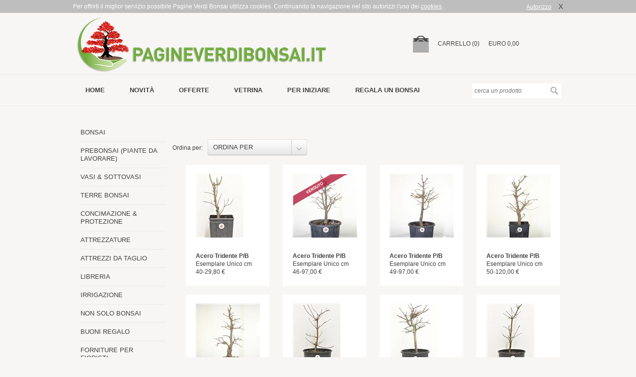

--- FILE ---
content_type: text/html; charset=utf-8
request_url: https://www.pagineverdibonsai.it/vetrina/id-32/pag-18.htm
body_size: 7066
content:


<!DOCTYPE html>
<html xmlns:og="http://ogp.me/ns#" xmlns:fb="http://www.facebook.com/2008/fbml">
<head id="www-pagineverdibonsai-it" prefix="og: http://ogp.me/ns# object: http://ogp.me/ns/object#">
	<meta charset="utf-8" />
	<link rel="shortcut icon" href="/images/favicon.png" type="image/png" />
	<link rel="icon" href="/images/favicon.png" type="image/png" />
	<meta http-equiv="Content-Type" content="text/html; charset=UTF-8" />
	<meta name="revisit-after" content="7" />
	<meta name="robots" content="index,follow" />
	<meta name="author" content="Hotminds S.r.l. (https://www.hotminds.it)" />
	<title>Vetrina | Pagine Verdi Bonsai</title>
	<meta name="description" content="Bonsai - Pagine verdi vendita libri manuali di tecnica bonsai, vasi attrezzi per la cura, potatura e coltivazione di piante bonsai. Schede essenze, tecniche di coltivazione, malattie e stili dei bonsai tra i quali ficus, pino, olivo, acero, olmo e da frutto" />
	<meta name="keywords" content="vendita piante bonsai, bonzai, vendita libri manuali vasi bonsai, cura bonsai, tecnica bonsai, attrezzi, potatura, concimazione, schede essernze, stili bonsai, ficus, acero, olivo ,olmo, pino, da frutto, tecniche di coltivazione, malattie parassiti" />
	<link rel="canonical" href="https://www.pagineverdibonsai.it/vetrina/id-32.htm" />
	<meta name="geo.region" content="IT-RM" />
	<meta name="geo.placename" content="Roma" />
	<meta name="geo.position" content="41.887526;12.535395" />
	<meta name="ICBM" content="41.887526, 12.535395" />
	<meta name="google-site-verification" content="nTeV8SZ8kGjlkiMauO__HbwUlkfgQ4-D3wX00HqkQ6w" />
	<meta name="viewport" content="width=device-width, initial-scale=1.0, maximum-scale=1.0, user-scalable=no">
	
	<link rel="Stylesheet" type="text/css" href="/css/reset.css" />
	<link rel="Stylesheet" type="text/css" href="/css/jquery.fancybox.css" />
	<link rel="Stylesheet" type="text/css" href="/css/prettyPhoto.css" />
	<link rel="Stylesheet" type="text/css" href="/css/jquery-ui-1.10.3.custom.min.css" />
	<link rel="Stylesheet" type="text/css" href="/css/jquery.selectBoxIt.css" />
	<link rel="Stylesheet" type="text/css" href="/css/royalslider.css" />
	<link rel="Stylesheet" type="text/css" href="/css/skins/default-inverted/rs-default-inverted.css" />
	<link rel="Stylesheet" type="text/css" href="/css/style.css?v=2.4" media="all" />
	<link rel="Stylesheet" type="text/css" href="/css/responsive.css?v=1.5" media="screen and (max-width:1024px)" />
	<link rel="Stylesheet" type="text/css" href="https://fonts.googleapis.com/css?family=Roboto+Condensed:400,300,700,400italic" />
	<script type="text/javascript" src="/js/jquery-1.10.2.min.js"></script>
	<script type="text/javascript" src="/js/jquery-ui-1.10.3.custom.min.js"></script>
	<script type="text/javascript" src="/js/jquery.ui.position.js"></script>
	<script type="text/javascript" src="/js/modernizr.custom.03843.js"></script>
	<script type="text/javascript" src="/js/jquery.fancybox.js"></script>
	<script type="text/javascript" src="/js/jquery.prettyPhoto.js"></script>
	<script type="text/javascript" src="/js/jquery.selectBoxIt.js"></script>
	<script type="text/javascript" src="/js/jquery.icheck.min.js"></script>
	<script type="text/javascript" src="/js/jquery.cookie.js"></script>
	<script type="text/javascript" src="/js/jquery.royalslider.min.js"></script>
	<script type="text/javascript" src="/js/common.js"></script>
</head>
<body>
	<form method="post" action="#" id="frmMain">
<div class="aspNetHidden">
<input type="hidden" name="__VIEWSTATE" id="__VIEWSTATE" value="/wEPDwULLTIwMzk4MzE5MTFkZPpIGLT3GRlJA8cabYPAKrb4/t2sH0/Qj4WqkvbEj+7t" />
</div>

<div class="aspNetHidden">

	<input type="hidden" name="__VIEWSTATEGENERATOR" id="__VIEWSTATEGENERATOR" value="5CCE93E0" />
</div>
		<header>
			<div id="head-top" style="display: none;">
				<div id="head-top-content">
					<div class="cookie-left">
						Per offrirti il miglior servizio possibile Pagine Verdi Bonsai utilizza cookies.
					Continuando la navigazione nel sito autorizzi l'uso dei <a class="lightbox" data-fancybox-type="iframe" href="/privacy.htm">cookies</a>.
					</div>
					<div class="cookie-right">
						<a class="cl-cookie" href="#">Autorizzo</a><a class="cl-cookie dark" href="#">X</a>
					</div>
				</div>
			</div>
			<div id="head-cart">
				<div id="head-cart-content">
					<button type="button" class="toggle-menu"></button>
					<a href="/">
						<div id="logo"></div>
					</a>
					<span id="small-cart">
						<ul><li><a href="/carrello.htm"><img src="/images/cart-empty.png" alt="carrello" /></a></li><li class="dtop"><a href="/carrello.htm">carrello (0)</a></li><li class="dtop">EURO 0,00</li></ul></span>
				</div>
			</div>
			<div id="head-menu">
				<div id="head-menu-content">
					<nav class="dtop">
						<ul><li><a href="https://www.pagineverdibonsai.it/">Home</a></li><li><a href="https://www.pagineverdibonsai.it/novità/id-20.htm">novità</a></li><li><a href="https://www.pagineverdibonsai.it/offerte/id-21.htm">offerte</a></li><li><a href="https://www.pagineverdibonsai.it/vetrina/id-23.htm">vetrina</a></li><li><a href="https://www.pagineverdibonsai.it/per-iniziare/id-24.htm">per iniziare</a></li><li><a href="https://www.pagineverdibonsai.it/regala-un-bonsai.htm">Regala un bonsai</a></li></ul>
					</nav>
					<div id="head-search">
						<div>
							<input type="text" name="txtSearch" id="txtSearch" placeholder="cerca un prodotto" />
							<input type="submit" name="goSearch" id="goSearch" value="" />
						</div>
					</div>
				</div>
			</div>
		</header>
		<div id="content">
			
  <aside class="dtop">
    <section id="aside-categories">
      <nav><ul class="l1"><li class="lvl1"><a href="/vetrina/bonsai/id-32/cat-1.htm">BONSAI</a></li><li class="lvl1"><a href="/vetrina/prebonsai-(piante-da-lavorare)/id-32/cat-2.htm">PREBONSAI (PIANTE DA LAVORARE)</a></li><li class="lvl1"><a href="/vetrina/vasi--sottovasi/id-32/cat-5.htm">VASI & SOTTOVASI</a></li><li class="lvl1"><a href="/vetrina/terre-bonsai/id-32/cat-6.htm">TERRE BONSAI</a></li><li class="lvl1"><a href="/vetrina/concimazione--protezione/id-32/cat-7.htm">CONCIMAZIONE & PROTEZIONE</a></li><li class="lvl1"><a href="/vetrina/attrezzature/id-32/cat-4.htm">ATTREZZATURE</a></li><li class="lvl1"><a href="/vetrina/attrezzi-da-taglio/id-32/cat-3.htm">ATTREZZI DA TAGLIO</a></li><li class="lvl1"><a href="/vetrina/libreria/id-32/cat-8.htm">LIBRERIA</a></li><li class="lvl1"><a href="/vetrina/irrigazione/id-32/cat-10.htm">IRRIGAZIONE</a></li><li class="lvl1"><a href="/vetrina/non-solo-bonsai/id-32/cat-13.htm">NON SOLO BONSAI</a></li><li class="lvl1"><a href="/vetrina/buoni-regalo/id-32/cat-14.htm">BUONI REGALO</a></li><li class="lvl1"><a href="/vetrina/forniture-per-fioristi/id-32/cat-11.htm">FORNITURE PER FIORISTI</a></li></ul></nav>
    </section>
    <section id="banners">
      
    </section>
  </aside>
  <div id="maincont">
    <h1></h1>
    
    
    <div id="page-filters">
<label>Ordina per:</label><select name="orderby" id="orderby">
<option value="/vetrina/id-32/sort-0.htm" selected>ordina per</option><option value="/vetrina/id-32/sort-4.htm" >rilevanza</option><option value="/vetrina/id-32/sort-1.htm" >nome</option><option value="/vetrina/id-32/sort-2.htm" >prezzo dal più basso</option><option value="/vetrina/id-32/sort-3.htm" >prezzo dal più alto</option></select>
</div>

    <div id="showcase">
      <div class="showcase-box"><a href="/prodotti/acero-tridente-p/b-esemplare-unico-cm-40-29,80-€/id-4253.htm"><figure><div class="img-wrapper"><img class="thumb" src="/ThumbGen.ashx?path=/cgi-bin/images/prodotti/prebonsai/zb418033.jpg&border=false&width=130" alt="<b>Acero Tridente P/B</b> Esemplare Unico cm 40-29,80 €" /></div></figure></a><div class="showcase-highlight">&nbsp;</div><div class="showcase-description"><b>Acero Tridente P/B</b> Esemplare Unico cm 40-29,80 €</div></a></div><div class="showcase-box"><a href="/prodotti/acero-tridente-p/b-esemplare-unico-cm-46-97,00-€/id-3804.htm"><figure><div class="img-wrapper"><div class="venduto"></div><img class="thumb" src="/ThumbGen.ashx?path=/cgi-bin/images/prodotti/prebonsai/00000Z8808-01.jpg&border=false&width=130" alt="<b>Acero Tridente P/B</b> Esemplare Unico cm 46-97,00 €" /></div></figure></a><div class="showcase-highlight">&nbsp;</div><div class="showcase-description"><b>Acero Tridente P/B</b> Esemplare Unico cm 46-97,00 €</div></a></div><div class="showcase-box"><a href="/prodotti/acero-tridente-p/b-esemplare-unico-cm-49-97,00-€/id-3911.htm"><figure><div class="img-wrapper"><img class="thumb" src="/ThumbGen.ashx?path=/cgi-bin/images/prodotti/prebonsai/00000Z8785-01.jpg&border=false&width=130" alt="<b>Acero Tridente P/B</b> Esemplare Unico cm 49-97,00 €" /></div></figure></a><div class="showcase-highlight">&nbsp;</div><div class="showcase-description"><b>Acero Tridente P/B</b> Esemplare Unico cm 49-97,00 €</div></a></div><div class="showcase-box"><a href="/prodotti/acero-tridente-p/b-esemplare-unico-cm-50-120,00-€/id-2899.htm"><figure><div class="img-wrapper"><img class="thumb" src="/ThumbGen.ashx?path=/cgi-bin/images/prodotti/prebonsai/00000Z8829-01.jpg&border=false&width=130" alt="<b>Acero Tridente P/B</b> Esemplare Unico cm 50-120,00 €" /></div></figure></a><div class="showcase-highlight">&nbsp;</div><div class="showcase-description"><b>Acero Tridente P/B</b> Esemplare Unico cm 50-120,00 €</div></a></div><div class="showcase-box"><a href="/prodotti/acero-tridente-p/b-esemplare-unico-cm-63-290,00-€/id-3912.htm"><figure><div class="img-wrapper"><img class="thumb" src="/ThumbGen.ashx?path=/cgi-bin/images/prodotti/prebonsai/00000Z8738-01.jpg&border=false&width=130" alt="<b>Acero Tridente P/B</b> Esemplare Unico cm 63-290,00 €" /></div></figure></a><div class="showcase-highlight novita">novità</div><div class="showcase-description"><b>Acero Tridente P/B</b> Esemplare Unico cm 63-290,00 €</div></a></div><div class="showcase-box"><a href="/prodotti/acero-yama-p/b-esemplare-unico-cm-38-39,00-€/id-4258.htm"><figure><div class="img-wrapper"><img class="thumb" src="/ThumbGen.ashx?path=/cgi-bin/images/prodotti/prebonsai/zb418064.jpg&border=false&width=130" alt="<b>Acero Yama P/B</b> Esemplare Unico cm 38-39,00 €" /></div></figure></a><div class="showcase-highlight">&nbsp;</div><div class="showcase-description"><b>Acero Yama P/B</b> Esemplare Unico cm 38-39,00 €</div></a></div><div class="showcase-box"><a href="/prodotti/acero-yama-p/b-esemplare-unico-cm-42-39,00-€/id-3359.htm"><figure><div class="img-wrapper"><img class="thumb" src="/ThumbGen.ashx?path=/cgi-bin/images/prodotti/prebonsai/zb417064.jpg&border=false&width=130" alt="<b>Acero Yama P/B</b> Esemplare Unico cm 42-39,00 €" /></div></figure></a><div class="showcase-highlight">&nbsp;</div><div class="showcase-description"><b>Acero Yama P/B</b> Esemplare Unico cm 42-39,00 €</div></a></div><div class="showcase-box"><a href="/prodotti/acero-yama-p/b-esemplare-unico-cm-44-39,00-€/id-3949.htm"><figure><div class="img-wrapper"><img class="thumb" src="/ThumbGen.ashx?path=/cgi-bin/images/prodotti/prebonsai/zb418063.jpg&border=false&width=130" alt="<b>Acero Yama P/B</b> Esemplare Unico cm 44-39,00 €" /></div></figure></a><div class="showcase-highlight">&nbsp;</div><div class="showcase-description"><b>Acero Yama P/B</b> Esemplare Unico cm 44-39,00 €</div></a></div><div class="showcase-box"><a href="/prodotti/agrifoglio-p/b-esemplare-unico-cm-35-49,00-€/id-2049.htm"><figure><div class="img-wrapper"><img class="thumb" src="/ThumbGen.ashx?path=/cgi-bin/images/prodotti/prebonsai/zb417095.jpg&border=false&width=130" alt="<b>Agrifoglio P/B</b> Esemplare Unico cm 35-49,00 €" /></div></figure></a><div class="showcase-highlight novita">novità</div><div class="showcase-description"><b>Agrifoglio P/B</b> Esemplare Unico cm 35-49,00 €</div></a></div><div class="showcase-box"><a href="/prodotti/albero-di-giuda-mini-p/b-scegli-l'esemplare---cm-20-9,80-€/id-680.htm"><figure><div class="img-wrapper"><img class="thumb" src="/ThumbGen.ashx?path=/cgi-bin/images/prodotti/prebonsai/00000Z8725-01.jpg&border=false&width=130" alt="<b>Albero di Giuda Mini P/B</b> Scegli l'Esemplare - cm 20-9,80 €" /></div></figure></a><div class="showcase-highlight">&nbsp;</div><div class="showcase-description"><b>Albero di Giuda Mini P/B</b> Scegli l'Esemplare - cm 20-9,80 €</div></a></div><div class="showcase-box"><a href="/prodotti/albero-di-giuda-p/b-esemplare-unico-cm-28-35,00-€/id-2129.htm"><figure><div class="img-wrapper"><img class="thumb" src="/ThumbGen.ashx?path=/cgi-bin/images/prodotti/prebonsai/zb418129.jpg&border=false&width=130" alt="<b>Albero di Giuda P/B</b> Esemplare Unico cm 28-35,00 €" /></div></figure></a><div class="showcase-highlight">&nbsp;</div><div class="showcase-description"><b>Albero di Giuda P/B</b> Esemplare Unico cm 28-35,00 €</div></a></div><div class="showcase-box"><a href="/prodotti/albero-di-giuda-p/b-esemplare-unico-cm-32-39,00-€/id-2284.htm"><figure><div class="img-wrapper"><img class="thumb" src="/ThumbGen.ashx?path=/cgi-bin/images/prodotti/prebonsai/zb418094.jpg&border=false&width=130" alt="<b>Albero di Giuda P/B</b> Esemplare Unico cm 32-39,00 €" /></div></figure></a><div class="showcase-highlight">&nbsp;</div><div class="showcase-description"><b>Albero di Giuda P/B</b> Esemplare Unico cm 32-39,00 €</div></a></div>
    </div>
    <div id="pager">
<ul>
<li><a class="prev-next" href="/vetrina/id-32/pag-17.htm"><img src="/images/arrow-left.png" alt="prev" /></a></li><li><a href="/vetrina/id-32/pag-1.htm">1</a></li><li><a href="/vetrina/id-32/pag-2.htm">2</a></li><li><a href="/vetrina/id-32/pag-3.htm">3</a></li><li><a href="/vetrina/id-32/pag-4.htm">4</a></li><li><a href="/vetrina/id-32/pag-5.htm">5</a></li><li><a href="/vetrina/id-32/pag-6.htm">6</a></li><li><a href="/vetrina/id-32/pag-7.htm">7</a></li><li><a href="/vetrina/id-32/pag-8.htm">8</a></li><li><a href="/vetrina/id-32/pag-9.htm">9</a></li><li><a href="/vetrina/id-32/pag-10.htm">10</a></li><li><a href="/vetrina/id-32/pag-11.htm">11</a></li><li><a href="/vetrina/id-32/pag-12.htm">12</a></li><li><a href="/vetrina/id-32/pag-13.htm">13</a></li><li><a href="/vetrina/id-32/pag-14.htm">14</a></li><li><a href="/vetrina/id-32/pag-15.htm">15</a></li><li><a href="/vetrina/id-32/pag-16.htm">16</a></li><li><a href="/vetrina/id-32/pag-17.htm">17</a></li><li>18</li><li><a href="/vetrina/id-32/pag-19.htm">19</a></li><li><a href="/vetrina/id-32/pag-20.htm">20</a></li><li><a href="/vetrina/id-32/pag-21.htm">21</a></li><li><a href="/vetrina/id-32/pag-22.htm">22</a></li><li><a href="/vetrina/id-32/pag-23.htm">23</a></li><li><a href="/vetrina/id-32/pag-24.htm">24</a></li><li><a href="/vetrina/id-32/pag-25.htm">25</a></li><li><a href="/vetrina/id-32/pag-26.htm">26</a></li><li><a href="/vetrina/id-32/pag-27.htm">27</a></li><li><a href="/vetrina/id-32/pag-28.htm">28</a></li><li><a href="/vetrina/id-32/pag-29.htm">29</a></li><li><a href="/vetrina/id-32/pag-30.htm">30</a></li><li><a href="/vetrina/id-32/pag-31.htm">31</a></li><li><a href="/vetrina/id-32/pag-32.htm">32</a></li><li><a href="/vetrina/id-32/pag-33.htm">33</a></li><li><a href="/vetrina/id-32/pag-34.htm">34</a></li><li><a href="/vetrina/id-32/pag-35.htm">35</a></li><li><a href="/vetrina/id-32/pag-36.htm">36</a></li><li><a href="/vetrina/id-32/pag-37.htm">37</a></li><li><a href="/vetrina/id-32/pag-38.htm">38</a></li><li><a href="/vetrina/id-32/pag-39.htm">39</a></li><li><a href="/vetrina/id-32/pag-40.htm">40</a></li><li><a href="/vetrina/id-32/pag-41.htm">41</a></li><li><a href="/vetrina/id-32/pag-42.htm">42</a></li><li><a href="/vetrina/id-32/pag-43.htm">43</a></li><li><a href="/vetrina/id-32/pag-44.htm">44</a></li><li><a href="/vetrina/id-32/pag-45.htm">45</a></li><li><a href="/vetrina/id-32/pag-46.htm">46</a></li><li><a href="/vetrina/id-32/pag-47.htm">47</a></li><li><a href="/vetrina/id-32/pag-48.htm">48</a></li><li><a href="/vetrina/id-32/pag-49.htm">49</a></li><li><a href="/vetrina/id-32/pag-50.htm">50</a></li><li><a href="/vetrina/id-32/pag-51.htm">51</a></li><li><a href="/vetrina/id-32/pag-52.htm">52</a></li><li><a href="/vetrina/id-32/pag-53.htm">53</a></li><li><a href="/vetrina/id-32/pag-54.htm">54</a></li><li><a href="/vetrina/id-32/pag-55.htm">55</a></li><li><a href="/vetrina/id-32/pag-56.htm">56</a></li><li><a href="/vetrina/id-32/pag-57.htm">57</a></li><li><a href="/vetrina/id-32/pag-58.htm">58</a></li><li><a href="/vetrina/id-32/pag-59.htm">59</a></li><li><a href="/vetrina/id-32/pag-60.htm">60</a></li><li><a href="/vetrina/id-32/pag-61.htm">61</a></li><li><a href="/vetrina/id-32/pag-62.htm">62</a></li><li><a href="/vetrina/id-32/pag-63.htm">63</a></li><li><a href="/vetrina/id-32/pag-64.htm">64</a></li><li><a href="/vetrina/id-32/pag-65.htm">65</a></li><li><a href="/vetrina/id-32/pag-66.htm">66</a></li><li><a href="/vetrina/id-32/pag-67.htm">67</a></li><li><a href="/vetrina/id-32/pag-68.htm">68</a></li><li><a href="/vetrina/id-32/pag-69.htm">69</a></li><li><a href="/vetrina/id-32/pag-70.htm">70</a></li><li><a href="/vetrina/id-32/pag-71.htm">71</a></li><li><a href="/vetrina/id-32/pag-72.htm">72</a></li><li><a href="/vetrina/id-32/pag-73.htm">73</a></li><li><a href="/vetrina/id-32/pag-74.htm">74</a></li><li><a class="prev-next" href="/vetrina/id-32/pag-19.htm"><img src="/images/arrow-right.png" alt="next" /></a></li></ul>

</div>

  </div>

  <script type="text/javascript">
    $(function () {
      $("#orderby").selectBoxIt({ downArrowIcon: "down", autoWidth: false });
      $("#orderby").change(function() { document.location.href = $(this).val(); });
    });
  </script>

		</div>
		<footer>
			<div id="footer-top" class="nomob">
				<div>
					<div class="footer-title">guida ai bonsai</div><ul><li><a href="/guida/schede-pratiche/typ-44.htm">Schede pratiche</a></li><li><a href="/lavori.htm">Lavori del mese</a></li><li><a href="/guida/tecniche-di-coltivazione/typ-41.htm">Tecniche di coltivazione</a></li><li><a href="/guida/malattie-e-parassiti/typ-45.htm">Malattie e parassiti</a></li><li><a href="/guida/metodi-di-propagazione/typ-46.htm">Metodi di propagazione</a></li><li><a href="/guida/stili-bonsai/typ-47.htm">Stili Bonsai</a></li><li><a href="/pagine/glossario/id-19.htm">Glossario</a></li><li><a href="/faq.htm">FAQ</a></li><li><a href="/guida/video-tutorial/typ-60.htm">Video tutorial</a></li></ul>
				</div>
				<div>
					<div class="footer-title">acquisti</div><ul><li><a href="/pagine/spedizioni/id-15.htm">Spedizioni</a></li><li><a href="/pagine/pagamenti/id-14.htm">Pagamenti</a></li><li><a href="/pagine/garanzie/id-16.htm">Garanzie</a></li><li><a href="/pagine/vantaggi-per-chi-acquista/id-28.htm">Vantaggi per chi acquista</a></li><li><a href="/pagine/come-acquistare/id-13.htm">Come Acquistare</a></li><li><a href="/pagine/pronto-soccorso-bonsai/id-57.htm">PRONTO SOCCORSO BONSAI</a></li><li><a href="/pagine/corsi-bonsai-a-roma/id-59.htm">Corsi Bonsai a Roma</a></li><li><a href="/pagine/hotel-bonsai/id-56.htm">HOTEL BONSAI</a></li><li><a href="/pagine/cashback/id-61.htm">Cashback</a></li></ul>
				</div>
				<div>
					<div class="footer-title">contatti</div>
					<p>
						Postalgarden S.r.l. uninominale<br />
						Via Roberto Malatesta 6<br />
						00176 Roma
					</p>
					<p>
						Tel. 06 272515
					</p>
					<p>
						<a href="mailto:info@pagineverdibonsai.it">info@pagineverdibonsai.it</a>
					</p>
				</div>
				<div>
					<div class="footer-title">
						mailing list
					</div>
					<div id="footer-mailing">
						<p>Ricevi tutti i <strong>Consigli sulla coltivazione dei Bonsai</strong>, i <strong>Codici sconto</strong> e tutte le <strong>novità</strong> della settimana.</p>
						<input type="button" name="goMailing" onclick="location.href = '/richiesta.aspx?id=51';" value="iscriviti" />
					</div>
				</div>
			</div>
			<div class="footer-sep nomob">
			</div>
			<div id="footer-bottom" class="nomob">
				<div id="footer-bottom-left">
					Postalgarden S.r.l. - P.IVA 03994231003 | <a class="lightbox" data-fancybox-type="iframe" href="/privacy.htm">Privacy</a> | <a href="/sitemap.htm">Sitemap</a>
				</div>
				<div id="footer-bottom-right">
					<a href="http://www.hotminds.it" target="_blank">credits</a>
				</div>
			</div>
			
			<div class="footer-sep mob">
			</div>
			<div id="footer-bottom-mob" class="mob">
				<div id="footer-bottom-left-mob">
					Postalgarden S.r.l.<br />
					Via Roberto Malatesta 6 - 00176 Roma<br />
					Tel. 06 272515<br />
					P.IVA 03994231003<br />
					<br />
					<a href="mailto:info@pagineverdibonsai.it">info@pagineverdibonsai.it</a>
				</div>
				<div id="footer-bottom-right-mob">
					<a href="/privacy.htm">Privacy</a> | <a href="/sitemap.htm">Sitemap</a> | <a href="https://www.hotminds.it" target="_blank">CREDITS</a>
				</div>
			</div>
		</footer>
	</form>
	<div id="loading">
		<img src="/images/ajax-loader.gif" alt="" class="ajax-loader" />
	</div>
	<script type="text/javascript">
		$(function () {
			// custom css
			var isIE8 = !!navigator.userAgent.match(/MSIE 8/);
			if (isIE8) $("html").addClass("ie8");
			var isIE9 = !!navigator.userAgent.match(/MSIE 9/);
			if (isIE9) $("html").addClass("ie9");
			var isIE10 = !!navigator.userAgent.match(/MSIE 10/);
			if (isIE10) $("html").addClass("ie10");
			var isIE11 = !!navigator.userAgent.match(/rv:11.0/);
			if (isIE11) $("html").addClass("ie11");
			var isChrome = !!navigator.userAgent.match(/Chrome/);
			if (isChrome) $("html").addClass("chrome");
			var isMac = !!navigator.userAgent.match(/Macintosh/);
			if (isMac) $("html").addClass("mac");
			// gif attesa
			$('#loading').hide();
			// lightbox iframe
			$('.lightbox').fancybox({
				autoSize: true,
				closeClick: true,
				fitToView: false,
				height: '70%',
				maxHeight: '600',
				maxWidth: '900',
				width: '70%'
			});
			$('.lightbox2').fancybox({
				autoSize: true,
				closeClick: true,
				fitToView: false,
				height: '100%',
				maxWidth: '850',
				overflow: 'visible',
				padding: [10, 10, 10, 10],
				width: '100%'
			});
			$('#bookmark_me').click(function (e) {
				e.preventDefault();
				var bookmarkUrl = 'http://www.pagineverdibonsai.it';
				var bookmarkTitle = 'Pagine Verdi Bonsai';
				bookmark(bookmarkTitle, bookmarkUrl);
			});

			$('.cl-cookie').on("click", function () {
				$.cookie('ckok', '1', { expires: 15, path: '/' });
				$('#head-top').hide();
			});
			if (typeof $.cookie('ckok') === 'undefined') {
				$('#head-top').show();
			};

			$('#slider').royalSlider({
				fullscreen: {
					enabled: true,
					nativeFS: true
				},
				controlNavigation: 'thumbnails',
				autoScaleSlider: true,
				autoScaleSliderWidth: 449,
				autoScaleSliderHeight: 449,
				loop: true,
				imageScaleMode: 'fit-if-smaller',
				navigateByClick: true,
				numImagesToPreload: 2,
				arrowsNav: true,
				arrowsNavAutoHide: true,
				arrowsNavHideOnTouch: true,
				keyboardNavEnabled: true,
				fadeinLoadedSlide: true,
				globalCaption: false,
				globalCaptionInside: false,
				thumbs: {
					appendSpan: true,
					firstMargin: true,
					paddingBottom: 4
				}
			});

		}); // end ready

		if ($('.royalSlider').length > 0) {
			$(window).resize(function () {
				var vW = $(window).width();
				var vH = $(window).height();
				if (vW <= 667) {
					$('.royalSlider').data('royalSlider').st.imageScaleMode = 'fit';
				} else {
					$('.royalSlider').data('royalSlider').st.imageScaleMode = 'fit-if-smaller';
				}
			});
		}

		$('.img-wrapper img').on("load", function () {
			// centra in verticale le thumbnails dei prodotti create con ThumbGen
			centerImage(this);
		});

		$('#goSearch').click(function () {
			var txt = $('#txtSearch').val();
			if (txt.length < 3) {
				ShowDialog('Ricerca', 'La ricerca richiede almeno 3 caratteri', true, null, 2000);
				return false;
			}
			$('#frmMain').attr('action', '/search.aspx?qry=' + txt);
		});

		$(".toggle-menu").on("click", function () {
			// menu aperto
			if ($(this).hasClass("open")) {
				$("aside.dtop").removeClass("dtop-vis");
				$(this).removeClass("open");
			}
			// menu chiuso
			else {
				$("aside.dtop").addClass("dtop-vis");
				$(this).addClass("open");
			}
		});
	</script>
	<script>(function(i,s,o,g,r,a,m){i['GoogleAnalyticsObject']=r;i[r]=i[r]||function(){(i[r].q=i[r].q||[]).push(arguments)},i[r].l=1*new Date();a=s.createElement(o),m=s.getElementsByTagName(o)[0];a.async=1;a.src=g;m.parentNode.insertBefore(a,m)})(window,document,'script','//www.google-analytics.com/analytics.js','ga');ga('create', 'UA-45105030-1', 'pagineverdibonsai.it');ga('send', 'pageview');</script>
	
</body>
</html>


--- FILE ---
content_type: application/javascript
request_url: https://www.pagineverdibonsai.it/js/jquery.ui.position.js
body_size: 2156
content:
/*
* jQuery UI Position @VERSION
*
* Copyright (c) 2009 AUTHORS.txt (http://jqueryui.com/about)
* Dual licensed under the MIT (MIT-LICENSE.txt)
* and GPL (GPL-LICENSE.txt) licenses.
*
* http://docs.jquery.com/UI/Position
*/
(function ($) {

  $.ui = $.ui || {};

  var horizontalPositions = /left|center|right/,
	horizontalDefault = 'center',
	verticalPositions = /top|center|bottom/,
	verticalDefault = 'center',
	_position = $.fn.position;

  $.fn.position = function (options) {
    if (!options || !options.of) {
      return _position.apply(this, arguments);
    }

    // make a copy, we don't want to modify arguments
    options = $.extend({}, options);

    var target = $(options.of),
		collision = (options.collision || 'flip').split(' '),
		offset = options.offset ? options.offset.split(' ') : [0, 0],
		targetWidth,
		targetHeight,
		basePosition;

    if (options.of.nodeType === 9) {
      targetWidth = target.width();
      targetHeight = target.height();
      basePosition = { top: 0, left: 0 };
    } else if (options.of.scrollTo && options.of.document) {
      targetWidth = target.width();
      targetHeight = target.height();
      basePosition = { top: target.scrollTop(), left: target.scrollLeft() };
    } else if (options.of.preventDefault) {
      // force left top to allow flipping
      options.at = 'left top';
      targetWidth = targetHeight = 0;
      basePosition = { top: options.of.pageY, left: options.of.pageX };
    } else {
      targetWidth = target.outerWidth();
      targetHeight = target.outerHeight();
      basePosition = target.offset();
    }

    // force my and at to have valid horizontal and veritcal positions
    // if a value is missing or invalid, it will be converted to center 
    $.each(['my', 'at'], function () {
      var pos = (options[this] || '').split(' ');
      pos = pos.length == 1
			? horizontalPositions.test(pos[0])
				? pos.concat([verticalDefault])
				: verticalPositions.test(pos[0])
					? [horizontalDefault].concat(pos)
					: [horizontalDefault, verticalDefault]
			: pos;
      pos[0] = horizontalPositions.test(pos[0]) ? pos[0] : horizontalDefault;
      pos[1] = verticalPositions.test(pos[1]) ? pos[1] : verticalDefault;
      options[this] = pos;
    });

    // normalize collision option
    if (collision.length == 1) {
      collision[1] = collision[0];
    }

    // normalize offset option
    offset[0] = parseInt(offset[0], 10) || 0;
    if (offset.length == 1) {
      offset[1] = offset[0];
    }
    offset[1] = parseInt(offset[1], 10) || 0;

    switch (options.at[0]) {
      case 'right':
        basePosition.left += targetWidth;
        break;
      case horizontalDefault:
        basePosition.left += targetWidth / 2;
        break;
    }

    switch (options.at[1]) {
      case 'bottom':
        basePosition.top += targetHeight;
        break;
      case verticalDefault:
        basePosition.top += targetHeight / 2;
        break;
    }

    basePosition.left += offset[0];
    basePosition.top += offset[1];

    return this.each(function () {
      var elem = $(this),
			elemWidth = elem.outerWidth(),
			elemHeight = elem.outerHeight(),
			position = $.extend({}, basePosition),
			over,
			myOffset,
			atOffset;

      switch (options.my[0]) {
        case 'right':
          position.left -= elemWidth;
          break;
        case horizontalDefault:
          position.left -= elemWidth / 2;
          break;
      }

      switch (options.my[1]) {
        case 'bottom':
          position.top -= elemHeight;
          break;
        case verticalDefault:
          position.top -= elemHeight / 2;
          break;
      }

      $.each(['left', 'top'], function (i, dir) {
        ($.ui.position[collision[i]] &&
				$.ui.position[collision[i]][dir](position, {
				  targetWidth: targetWidth,
				  targetHeight: targetHeight,
				  elemWidth: elemWidth,
				  elemHeight: elemHeight,
				  offset: offset,
				  my: options.my,
				  at: options.at
				}));
      });

      ($.fn.bgiframe && elem.bgiframe());
      elem.offset($.extend(position, { using: options.using }));
    });
  };

  $.ui.position = {
    fit: {
      left: function (position, data) {
        var over = position.left + data.elemWidth - $(window).width() - $(window).scrollLeft();
        position.left = over > 0 ? position.left - over : Math.max(0, position.left);
      },
      top: function (position, data) {
        var over = position.top + data.elemHeight - $(window).height() - $(window).scrollTop();
        position.top = over > 0 ? position.top - over : Math.max(0, position.top);
      }
    },

    flip: {
      left: function (position, data) {
        if (data.at[0] == 'center')
          return;
        var over = position.left + data.elemWidth - $(window).width() - $(window).scrollLeft(),
				myOffset = data.my[0] == 'left' ? -data.elemWidth : data.my[0] == 'right' ? data.elemWidth : 0,
				offset = -2 * data.offset[0];
        position.left += position.left < 0 ? myOffset + data.targetWidth + offset : over > 0 ? myOffset - data.targetWidth + offset : 0;
      },
      top: function (position, data) {
        if (data.at[1] == 'center')
          return;
        var over = position.top + data.elemHeight - $(window).height() - $(window).scrollTop(),
				myOffset = data.my[1] == 'top' ? -data.elemHeight : data.my[1] == 'bottom' ? data.elemHeight : 0,
				atOffset = data.at[1] == 'top' ? data.targetHeight : -data.targetHeight,
				offset = -2 * data.offset[1];
        position.top += position.top < 0 ? myOffset + data.targetHeight + offset : over > 0 ? myOffset + atOffset + offset : 0;
      }
    }
  };

  // offset setter from jQuery 1.4
  if (!$.offset.setOffset) {
    $.offset.setOffset = function (elem, options) {
      // set position first, in-case top/left are set even on static elem
      if (/static/.test(jQuery.curCSS(elem, 'position'))) {
        elem.style.position = 'relative';
      }
      var curElem = jQuery(elem),
			curOffset = curElem.offset(),
			curTop = parseInt(jQuery.curCSS(elem, 'top', true), 10) || 0,
			curLeft = parseInt(jQuery.curCSS(elem, 'left', true), 10) || 0,
			props = {
			  top: (options.top - curOffset.top) + curTop,
			  left: (options.left - curOffset.left) + curLeft
			};

      if ('using' in options) {
        options.using.call(elem, props);
      } else {
        curElem.css(props);
      }
    };

    var _offset = $.fn.offset;
    $.fn.offset = function (options) {
      var elem = this[0];
      if (!elem || !elem.ownerDocument) { return null; }
      if (options) {
        return this.each(function () {
          $.offset.setOffset(this, options);
        });
      }
      return _offset.call(this);
    };
  }

})(jQuery);
